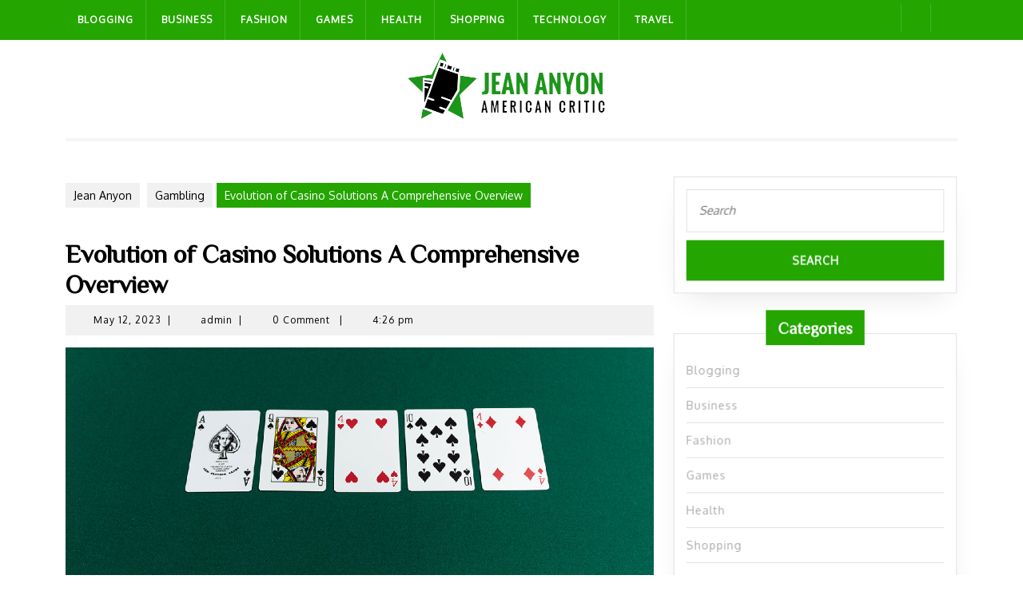

--- FILE ---
content_type: text/html; charset=UTF-8
request_url: https://jeananyon.com/evolution-of-casino-solutions-a-comprehensive-overview/
body_size: 12069
content:
<!DOCTYPE html>

<html lang="en-US">

	<head>
	  	<meta charset="UTF-8">
	  	<meta name="viewport" content="width=device-width">
	  	<title>Evolution of Casino Solutions A Comprehensive Overview &#8211; Jean Anyon</title>
<meta name='robots' content='max-image-preview:large' />
<link rel='dns-prefetch' href='//fonts.googleapis.com' />
<link rel="alternate" type="application/rss+xml" title="Jean Anyon &raquo; Feed" href="https://jeananyon.com/feed/" />
<link rel="alternate" title="oEmbed (JSON)" type="application/json+oembed" href="https://jeananyon.com/wp-json/oembed/1.0/embed?url=https%3A%2F%2Fjeananyon.com%2Fevolution-of-casino-solutions-a-comprehensive-overview%2F" />
<link rel="alternate" title="oEmbed (XML)" type="text/xml+oembed" href="https://jeananyon.com/wp-json/oembed/1.0/embed?url=https%3A%2F%2Fjeananyon.com%2Fevolution-of-casino-solutions-a-comprehensive-overview%2F&#038;format=xml" />
<style id='wp-img-auto-sizes-contain-inline-css' type='text/css'>
img:is([sizes=auto i],[sizes^="auto," i]){contain-intrinsic-size:3000px 1500px}
/*# sourceURL=wp-img-auto-sizes-contain-inline-css */
</style>

<style id='wp-emoji-styles-inline-css' type='text/css'>

	img.wp-smiley, img.emoji {
		display: inline !important;
		border: none !important;
		box-shadow: none !important;
		height: 1em !important;
		width: 1em !important;
		margin: 0 0.07em !important;
		vertical-align: -0.1em !important;
		background: none !important;
		padding: 0 !important;
	}
/*# sourceURL=wp-emoji-styles-inline-css */
</style>
<link rel='stylesheet' id='wp-block-library-css' href='https://jeananyon.com/wp-includes/css/dist/block-library/style.min.css?ver=6.9' type='text/css' media='all' />
<style id='global-styles-inline-css' type='text/css'>
:root{--wp--preset--aspect-ratio--square: 1;--wp--preset--aspect-ratio--4-3: 4/3;--wp--preset--aspect-ratio--3-4: 3/4;--wp--preset--aspect-ratio--3-2: 3/2;--wp--preset--aspect-ratio--2-3: 2/3;--wp--preset--aspect-ratio--16-9: 16/9;--wp--preset--aspect-ratio--9-16: 9/16;--wp--preset--color--black: #000000;--wp--preset--color--cyan-bluish-gray: #abb8c3;--wp--preset--color--white: #ffffff;--wp--preset--color--pale-pink: #f78da7;--wp--preset--color--vivid-red: #cf2e2e;--wp--preset--color--luminous-vivid-orange: #ff6900;--wp--preset--color--luminous-vivid-amber: #fcb900;--wp--preset--color--light-green-cyan: #7bdcb5;--wp--preset--color--vivid-green-cyan: #00d084;--wp--preset--color--pale-cyan-blue: #8ed1fc;--wp--preset--color--vivid-cyan-blue: #0693e3;--wp--preset--color--vivid-purple: #9b51e0;--wp--preset--gradient--vivid-cyan-blue-to-vivid-purple: linear-gradient(135deg,rgb(6,147,227) 0%,rgb(155,81,224) 100%);--wp--preset--gradient--light-green-cyan-to-vivid-green-cyan: linear-gradient(135deg,rgb(122,220,180) 0%,rgb(0,208,130) 100%);--wp--preset--gradient--luminous-vivid-amber-to-luminous-vivid-orange: linear-gradient(135deg,rgb(252,185,0) 0%,rgb(255,105,0) 100%);--wp--preset--gradient--luminous-vivid-orange-to-vivid-red: linear-gradient(135deg,rgb(255,105,0) 0%,rgb(207,46,46) 100%);--wp--preset--gradient--very-light-gray-to-cyan-bluish-gray: linear-gradient(135deg,rgb(238,238,238) 0%,rgb(169,184,195) 100%);--wp--preset--gradient--cool-to-warm-spectrum: linear-gradient(135deg,rgb(74,234,220) 0%,rgb(151,120,209) 20%,rgb(207,42,186) 40%,rgb(238,44,130) 60%,rgb(251,105,98) 80%,rgb(254,248,76) 100%);--wp--preset--gradient--blush-light-purple: linear-gradient(135deg,rgb(255,206,236) 0%,rgb(152,150,240) 100%);--wp--preset--gradient--blush-bordeaux: linear-gradient(135deg,rgb(254,205,165) 0%,rgb(254,45,45) 50%,rgb(107,0,62) 100%);--wp--preset--gradient--luminous-dusk: linear-gradient(135deg,rgb(255,203,112) 0%,rgb(199,81,192) 50%,rgb(65,88,208) 100%);--wp--preset--gradient--pale-ocean: linear-gradient(135deg,rgb(255,245,203) 0%,rgb(182,227,212) 50%,rgb(51,167,181) 100%);--wp--preset--gradient--electric-grass: linear-gradient(135deg,rgb(202,248,128) 0%,rgb(113,206,126) 100%);--wp--preset--gradient--midnight: linear-gradient(135deg,rgb(2,3,129) 0%,rgb(40,116,252) 100%);--wp--preset--font-size--small: 13px;--wp--preset--font-size--medium: 20px;--wp--preset--font-size--large: 36px;--wp--preset--font-size--x-large: 42px;--wp--preset--spacing--20: 0.44rem;--wp--preset--spacing--30: 0.67rem;--wp--preset--spacing--40: 1rem;--wp--preset--spacing--50: 1.5rem;--wp--preset--spacing--60: 2.25rem;--wp--preset--spacing--70: 3.38rem;--wp--preset--spacing--80: 5.06rem;--wp--preset--shadow--natural: 6px 6px 9px rgba(0, 0, 0, 0.2);--wp--preset--shadow--deep: 12px 12px 50px rgba(0, 0, 0, 0.4);--wp--preset--shadow--sharp: 6px 6px 0px rgba(0, 0, 0, 0.2);--wp--preset--shadow--outlined: 6px 6px 0px -3px rgb(255, 255, 255), 6px 6px rgb(0, 0, 0);--wp--preset--shadow--crisp: 6px 6px 0px rgb(0, 0, 0);}:where(.is-layout-flex){gap: 0.5em;}:where(.is-layout-grid){gap: 0.5em;}body .is-layout-flex{display: flex;}.is-layout-flex{flex-wrap: wrap;align-items: center;}.is-layout-flex > :is(*, div){margin: 0;}body .is-layout-grid{display: grid;}.is-layout-grid > :is(*, div){margin: 0;}:where(.wp-block-columns.is-layout-flex){gap: 2em;}:where(.wp-block-columns.is-layout-grid){gap: 2em;}:where(.wp-block-post-template.is-layout-flex){gap: 1.25em;}:where(.wp-block-post-template.is-layout-grid){gap: 1.25em;}.has-black-color{color: var(--wp--preset--color--black) !important;}.has-cyan-bluish-gray-color{color: var(--wp--preset--color--cyan-bluish-gray) !important;}.has-white-color{color: var(--wp--preset--color--white) !important;}.has-pale-pink-color{color: var(--wp--preset--color--pale-pink) !important;}.has-vivid-red-color{color: var(--wp--preset--color--vivid-red) !important;}.has-luminous-vivid-orange-color{color: var(--wp--preset--color--luminous-vivid-orange) !important;}.has-luminous-vivid-amber-color{color: var(--wp--preset--color--luminous-vivid-amber) !important;}.has-light-green-cyan-color{color: var(--wp--preset--color--light-green-cyan) !important;}.has-vivid-green-cyan-color{color: var(--wp--preset--color--vivid-green-cyan) !important;}.has-pale-cyan-blue-color{color: var(--wp--preset--color--pale-cyan-blue) !important;}.has-vivid-cyan-blue-color{color: var(--wp--preset--color--vivid-cyan-blue) !important;}.has-vivid-purple-color{color: var(--wp--preset--color--vivid-purple) !important;}.has-black-background-color{background-color: var(--wp--preset--color--black) !important;}.has-cyan-bluish-gray-background-color{background-color: var(--wp--preset--color--cyan-bluish-gray) !important;}.has-white-background-color{background-color: var(--wp--preset--color--white) !important;}.has-pale-pink-background-color{background-color: var(--wp--preset--color--pale-pink) !important;}.has-vivid-red-background-color{background-color: var(--wp--preset--color--vivid-red) !important;}.has-luminous-vivid-orange-background-color{background-color: var(--wp--preset--color--luminous-vivid-orange) !important;}.has-luminous-vivid-amber-background-color{background-color: var(--wp--preset--color--luminous-vivid-amber) !important;}.has-light-green-cyan-background-color{background-color: var(--wp--preset--color--light-green-cyan) !important;}.has-vivid-green-cyan-background-color{background-color: var(--wp--preset--color--vivid-green-cyan) !important;}.has-pale-cyan-blue-background-color{background-color: var(--wp--preset--color--pale-cyan-blue) !important;}.has-vivid-cyan-blue-background-color{background-color: var(--wp--preset--color--vivid-cyan-blue) !important;}.has-vivid-purple-background-color{background-color: var(--wp--preset--color--vivid-purple) !important;}.has-black-border-color{border-color: var(--wp--preset--color--black) !important;}.has-cyan-bluish-gray-border-color{border-color: var(--wp--preset--color--cyan-bluish-gray) !important;}.has-white-border-color{border-color: var(--wp--preset--color--white) !important;}.has-pale-pink-border-color{border-color: var(--wp--preset--color--pale-pink) !important;}.has-vivid-red-border-color{border-color: var(--wp--preset--color--vivid-red) !important;}.has-luminous-vivid-orange-border-color{border-color: var(--wp--preset--color--luminous-vivid-orange) !important;}.has-luminous-vivid-amber-border-color{border-color: var(--wp--preset--color--luminous-vivid-amber) !important;}.has-light-green-cyan-border-color{border-color: var(--wp--preset--color--light-green-cyan) !important;}.has-vivid-green-cyan-border-color{border-color: var(--wp--preset--color--vivid-green-cyan) !important;}.has-pale-cyan-blue-border-color{border-color: var(--wp--preset--color--pale-cyan-blue) !important;}.has-vivid-cyan-blue-border-color{border-color: var(--wp--preset--color--vivid-cyan-blue) !important;}.has-vivid-purple-border-color{border-color: var(--wp--preset--color--vivid-purple) !important;}.has-vivid-cyan-blue-to-vivid-purple-gradient-background{background: var(--wp--preset--gradient--vivid-cyan-blue-to-vivid-purple) !important;}.has-light-green-cyan-to-vivid-green-cyan-gradient-background{background: var(--wp--preset--gradient--light-green-cyan-to-vivid-green-cyan) !important;}.has-luminous-vivid-amber-to-luminous-vivid-orange-gradient-background{background: var(--wp--preset--gradient--luminous-vivid-amber-to-luminous-vivid-orange) !important;}.has-luminous-vivid-orange-to-vivid-red-gradient-background{background: var(--wp--preset--gradient--luminous-vivid-orange-to-vivid-red) !important;}.has-very-light-gray-to-cyan-bluish-gray-gradient-background{background: var(--wp--preset--gradient--very-light-gray-to-cyan-bluish-gray) !important;}.has-cool-to-warm-spectrum-gradient-background{background: var(--wp--preset--gradient--cool-to-warm-spectrum) !important;}.has-blush-light-purple-gradient-background{background: var(--wp--preset--gradient--blush-light-purple) !important;}.has-blush-bordeaux-gradient-background{background: var(--wp--preset--gradient--blush-bordeaux) !important;}.has-luminous-dusk-gradient-background{background: var(--wp--preset--gradient--luminous-dusk) !important;}.has-pale-ocean-gradient-background{background: var(--wp--preset--gradient--pale-ocean) !important;}.has-electric-grass-gradient-background{background: var(--wp--preset--gradient--electric-grass) !important;}.has-midnight-gradient-background{background: var(--wp--preset--gradient--midnight) !important;}.has-small-font-size{font-size: var(--wp--preset--font-size--small) !important;}.has-medium-font-size{font-size: var(--wp--preset--font-size--medium) !important;}.has-large-font-size{font-size: var(--wp--preset--font-size--large) !important;}.has-x-large-font-size{font-size: var(--wp--preset--font-size--x-large) !important;}
/*# sourceURL=global-styles-inline-css */
</style>

<style id='classic-theme-styles-inline-css' type='text/css'>
/*! This file is auto-generated */
.wp-block-button__link{color:#fff;background-color:#32373c;border-radius:9999px;box-shadow:none;text-decoration:none;padding:calc(.667em + 2px) calc(1.333em + 2px);font-size:1.125em}.wp-block-file__button{background:#32373c;color:#fff;text-decoration:none}
/*# sourceURL=/wp-includes/css/classic-themes.min.css */
</style>
<link rel='stylesheet' id='vw-eco-nature-font-css' href='//fonts.googleapis.com/css?family=ABeeZee%3Aital%400%3B1%7CAbril+Fatface%7CAcme%7CAlfa+Slab+One%7CAllura%7CAnton%7CArchitects+Daughter%7CArchivo%3Aital%2Cwght%400%2C100%3B0%2C200%3B0%2C300%3B0%2C400%3B0%2C500%3B0%2C600%3B0%2C700%3B0%2C800%3B0%2C900%3B1%2C100%3B1%2C200%3B1%2C300%3B1%2C400%3B1%2C500%3B1%2C600%3B1%2C700%3B1%2C800%3B1%2C900%7CArimo%3Aital%2Cwght%400%2C400%3B0%2C500%3B0%2C600%3B0%2C700%3B1%2C400%3B1%2C500%3B1%2C600%3B1%2C700%7CArsenal%3Aital%2Cwght%400%2C400%3B0%2C700%3B1%2C400%3B1%2C700%7CArvo%3Aital%2Cwght%400%2C400%3B0%2C700%3B1%2C400%3B1%2C700%7CAlegreya+Sans%3Aital%2Cwght%400%2C100%3B0%2C300%3B0%2C400%3B0%2C500%3B0%2C700%3B0%2C800%3B0%2C900%3B1%2C100%3B1%2C300%3B1%2C400%3B1%2C500%3B1%2C700%3B1%2C800%3B1%2C900%7CAsap%3Aital%2Cwght%400%2C100%3B0%2C200%3B0%2C300%3B0%2C400%3B0%2C500%3B0%2C600%3B0%2C700%3B0%2C800%3B0%2C900%3B1%2C100%3B1%2C200%3B1%2C300%3B1%2C400%3B1%2C500%3B1%2C600%3B1%2C700%3B1%2C800%3B1%2C900%7CAssistant%3Awght%40200%3B300%3B400%3B500%3B600%3B700%3B800%7CAveria+Serif+Libre%3Aital%2Cwght%400%2C300%3B0%2C400%3B0%2C700%3B1%2C300%3B1%2C400%3B1%2C700%7CBangers%7CBoogaloo%7CBad+Script%7CBarlow+Condensed%3Aital%2Cwght%400%2C100%3B0%2C200%3B0%2C300%3B0%2C400%3B0%2C500%3B0%2C600%3B0%2C700%3B0%2C800%3B0%2C900%3B1%2C100%3B1%2C200%3B1%2C300%3B1%2C400%3B1%2C500%3B1%2C600%3B1%2C700%3B1%2C800%3B1%2C900%7CBitter%3Aital%2Cwght%400%2C100%3B0%2C200%3B0%2C300%3B0%2C400%3B0%2C500%3B0%2C600%3B0%2C700%3B0%2C800%3B0%2C900%3B1%2C100%3B1%2C200%3B1%2C300%3B1%2C400%3B1%2C500%3B1%2C600%3B1%2C700%3B1%2C800%3B1%2C900%7CBree+Serif%7CBenchNine%3Awght%40300%3B400%3B700%7CCabin%3Aital%2Cwght%400%2C400%3B0%2C500%3B0%2C600%3B0%2C700%3B1%2C400%3B1%2C500%3B1%2C600%3B1%2C700%7CCardo%3Aital%2Cwght%400%2C400%3B0%2C700%3B1%2C400%7CCourgette%7CCaveat+Brush%7CCherry+Swash%3Awght%40400%3B700%7CCormorant+Garamond%3Aital%2Cwght%400%2C300%3B0%2C400%3B0%2C500%3B0%2C600%3B0%2C700%3B1%2C300%3B1%2C400%3B1%2C500%3B1%2C600%3B1%2C700%7CCrimson+Text%3Aital%2Cwght%400%2C400%3B0%2C600%3B0%2C700%3B1%2C400%3B1%2C600%3B1%2C700%7CCuprum%3Aital%2Cwght%400%2C400%3B0%2C500%3B0%2C600%3B0%2C700%3B1%2C400%3B1%2C500%3B1%2C600%3B1%2C700%7CCookie%7CComing+Soon%7CCharm%3Awght%40400%3B700%7CChewy%7CDays+One%7CDM+Serif+Display%3Aital%400%3B1%7CDosis%3Awght%40200%3B300%3B400%3B500%3B600%3B700%3B800%7CEB+Garamond%3Aital%2Cwght%400%2C400%3B0%2C500%3B0%2C600%3B0%2C700%3B0%2C800%3B1%2C400%3B1%2C500%3B1%2C600%3B1%2C700%3B1%2C800%7CEconomica%3Aital%2Cwght%400%2C400%3B0%2C700%3B1%2C400%3B1%2C700%7CExo+2%3Aital%2Cwght%400%2C100%3B0%2C200%3B0%2C300%3B0%2C400%3B0%2C500%3B0%2C600%3B0%2C700%3B0%2C800%3B0%2C900%3B1%2C100%3B1%2C200%3B1%2C400%3B1%2C500%3B1%2C600%3B1%2C700%3B1%2C800%3B1%2C900%7CFira+Sans%3Aital%2Cwght%400%2C100%3B0%2C200%3B0%2C300%3B0%2C400%3B0%2C500%3B0%2C600%3B0%2C700%3B0%2C800%3B0%2C900%3B1%2C100%3B1%2C200%3B1%2C300%3B1%2C400%3B1%2C500%3B1%2C600%3B1%2C700%3B1%2C800%3B1%2C900%7CFredoka+One%7CFjalla+One%7CFrank+Ruhl+Libre%3Awght%40300%3B400%3B500%3B700%3B900%7CGabriela%7CGloria+Hallelujah%7CGreat+Vibes%7CHandlee%7CHammersmith+One%7CHeebo%3Awght%40100%3B200%3B300%3B400%3B500%3B600%3B700%3B800%3B900%7CHind%3Awght%40300%3B400%3B500%3B600%3B700%7CInconsolata%3Awght%40200%3B300%3B400%3B500%3B600%3B700%3B800%3B900%7CIndie+Flower%7CIM+Fell+English+SC%7CJulius+Sans+One%7CJomhuria%7CJosefin+Slab%3Aital%2Cwght%400%2C100%3B0%2C200%3B0%2C300%3B0%2C400%3B0%2C500%3B0%2C600%3B0%2C700%3B1%2C100%3B1%2C200%3B1%2C300%3B1%2C400%3B1%2C500%3B1%2C600%3B1%2C700%7CJosefin+Sans%3Aital%2Cwght%400%2C100%3B0%2C200%3B0%2C300%3B0%2C400%3B0%2C500%3B0%2C600%3B0%2C700%3B1%2C100%3B1%2C200%3B1%2C300%3B1%2C400%3B1%2C500%3B1%2C600%3B1%2C700%7CJost%3Aital%2Cwght%400%2C100%3B0%2C200%3B0%2C300%3B0%2C400%3B0%2C500%3B0%2C600%3B0%2C700%3B0%2C800%3B0%2C900%3B1%2C100%3B1%2C200%3B1%2C300%3B1%2C400%3B1%2C500%3B1%2C600%3B1%2C700%3B1%2C800%3B1%2C900%7CKanit%3Aital%2Cwght%400%2C100%3B0%2C200%3B0%2C300%3B0%2C400%3B0%2C500%3B0%2C600%3B0%2C700%3B0%2C800%3B0%2C900%3B1%2C100%3B1%2C200%3B1%2C300%3B1%2C400%3B1%2C500%3B1%2C600%3B1%2C700%3B1%2C800%3B1%2C900%7CKaushan+Script%7CKrub%3Aital%2Cwght%400%2C200%3B0%2C300%3B0%2C400%3B0%2C500%3B0%2C600%3B0%2C700%3B1%2C200%3B1%2C300%3B1%2C400%3B1%2C500%3B1%2C600%3B1%2C700%7CLato%3Aital%2Cwght%400%2C100%3B0%2C300%3B0%2C400%3B0%2C700%3B0%2C900%3B1%2C100%3B1%2C300%3B1%2C400%3B1%2C700%3B1%2C900%7CLora%3Aital%2Cwght%400%2C400%3B0%2C500%3B0%2C600%3B0%2C700%3B1%2C400%3B1%2C500%3B1%2C600%3B1%2C700%7CLibre+Baskerville%3Aital%2Cwght%400%2C400%3B0%2C700%3B1%2C400%7CLiterata%3Aital%2Copsz%2Cwght%400%2C7..72%2C200%3B0%2C7..72%2C300%3B0%2C7..72%2C400%3B0%2C7..72%2C500%3B0%2C7..72%2C600%3B0%2C7..72%2C700%3B0%2C7..72%2C800%3B0%2C7..72%2C900%3B1%2C7..72%2C200%3B1%2C7..72%2C300%3B1%2C7..72%2C400%3B1%2C7..72%2C500%3B1%2C7..72%2C600%3B1%2C7..72%2C700%3B1%2C7..72%2C800%3B1%2C7..72%2C900%7CLobster%7CLobster+Two%3Aital%2Cwght%400%2C400%3B0%2C700%3B1%2C400%3B1%2C700%7CMerriweather%3Aital%2Cwght%400%2C300%3B0%2C400%3B0%2C700%3B0%2C900%3B1%2C300%3B1%2C400%3B1%2C700%3B1%2C900%7CMarck+Script%7CMarcellus%7CMerienda+One%7CMonda%3Awght%40400%3B700%7CMontserrat%3Aital%2Cwght%400%2C100%3B0%2C200%3B0%2C300%3B0%2C400%3B0%2C500%3B0%2C600%3B0%2C700%3B0%2C800%3B0%2C900%3B1%2C100%3B1%2C200%3B1%2C300%3B1%2C400%3B1%2C500%3B1%2C600%3B1%2C700%3B1%2C800%3B1%2C900%7CMulish%3Aital%2Cwght%400%2C200%3B0%2C300%3B0%2C400%3B0%2C500%3B0%2C600%3B0%2C700%3B0%2C800%3B0%2C900%3B0%2C1000%3B1%2C200%3B1%2C300%3B1%2C400%3B1%2C500%3B1%2C600%3B1%2C700%3B1%2C800%3B1%2C900%3B1%2C1000%7CNoto+Serif%3Aital%2Cwght%400%2C400%3B0%2C700%3B1%2C400%3B1%2C700%7CNunito+Sans%3Aital%2Cwght%400%2C200%3B0%2C300%3B0%2C400%3B0%2C600%3B0%2C700%3B0%2C800%3B0%2C900%3B1%2C200%3B1%2C300%3B1%2C400%3B1%2C600%3B1%2C700%3B1%2C800%3B1%2C900%7COpen+Sans%3Aital%2Cwght%400%2C300%3B0%2C400%3B0%2C500%3B0%2C600%3B0%2C700%3B0%2C800%3B1%2C300%3B1%2C400%3B1%2C500%3B1%2C600%3B1%2C700%3B1%2C800%7COverpass%3Aital%2Cwght%400%2C100%3B0%2C200%3B0%2C300%3B0%2C400%3B0%2C500%3B0%2C600%3B0%2C700%3B0%2C800%3B0%2C900%3B1%2C100%3B1%2C200%3B1%2C300%3B1%2C400%3B1%2C500%3B1%2C600%3B1%2C700%3B1%2C800%3B1%2C900%7COverpass+Mono%3Awght%40300%3B400%3B500%3B600%3B700%7COxygen%3Awght%40300%3B400%3B700%7COswald%3Awght%40200%3B300%3B400%3B500%3B600%3B700%7COrbitron%3Awght%40400%3B500%3B600%3B700%3B800%3B900%7CPatua+One%7CPacifico%7CPadauk%3Awght%40400%3B700%7CPlayball%7CPlayfair+Display%3Aital%2Cwght%400%2C400%3B0%2C500%3B0%2C600%3B0%2C700%3B0%2C800%3B0%2C900%3B1%2C400%3B1%2C500%3B1%2C600%3B1%2C700%3B1%2C800%3B1%2C900%7CPrompt%3Aital%2Cwght%400%2C100%3B0%2C200%3B0%2C300%3B0%2C400%3B0%2C500%3B0%2C600%3B0%2C700%3B0%2C800%3B0%2C900%3B1%2C100%3B1%2C200%3B1%2C300%3B1%2C400%3B1%2C500%3B1%2C600%3B1%2C700%3B1%2C800%3B1%2C900%7CPT+Sans%3Aital%2Cwght%400%2C400%3B0%2C700%3B1%2C400%3B1%2C700%7CPT+Serif%3Aital%2Cwght%400%2C400%3B0%2C700%3B1%2C400%3B1%2C700%7CPhilosopher%3Aital%2Cwght%400%2C400%3B0%2C700%3B1%2C400%3B1%2C700%7CPermanent+Marker%7CPoiret+One%7CPoppins%3Aital%2Cwght%400%2C100%3B0%2C200%3B0%2C300%3B0%2C400%3B0%2C500%3B0%2C600%3B0%2C700%3B0%2C800%3B0%2C900%3B1%2C100%3B1%2C200%3B1%2C300%3B1%2C400%3B1%2C500%3B1%2C600%3B1%2C700%3B1%2C800%3B1%2C900%7CPrata%7CQuicksand%3Awght%40300%3B400%3B500%3B600%3B700%7CQuattrocento+Sans%3Aital%2Cwght%400%2C400%3B0%2C700%3B1%2C400%3B1%2C700%7CRaleway%3Aital%2Cwght%400%2C100%3B0%2C200%3B0%2C300%3B0%2C400%3B0%2C500%3B0%2C600%3B0%2C700%3B0%2C800%3B0%2C900%3B1%2C100%3B1%2C200%3B1%2C300%3B1%2C400%3B1%2C500%3B1%2C600%3B1%2C700%3B1%2C800%3B1%2C900%7CRubik%3Aital%2Cwght%400%2C300%3B0%2C400%3B0%2C500%3B0%2C600%3B0%2C700%3B0%2C800%3B0%2C900%3B1%2C300%3B1%2C400%3B1%2C500%3B1%2C600%3B1%2C700%3B1%2C800%3B1%2C900%7CRoboto%3Aital%2Cwght%400%2C100%3B0%2C300%3B0%2C400%3B0%2C500%3B0%2C700%3B0%2C900%3B1%2C100%3B1%2C300%3B1%2C400%3B1%2C500%3B1%2C700%3B1%2C900%7CRoboto+Condensed%3Aital%2Cwght%400%2C300%3B0%2C400%3B0%2C700%3B1%2C300%3B1%2C400%3B1%2C700%7CRokkitt%3Awght%40100%3B200%3B300%3B400%3B500%3B600%3B700%3B800%3B900%7CRopa+Sans%3Aital%400%3B1%7CRusso+One%7CRighteous%7CSaira%3Aital%2Cwght%400%2C100%3B0%2C200%3B0%2C300%3B0%2C400%3B0%2C500%3B0%2C600%3B0%2C700%3B0%2C800%3B0%2C900%3B1%2C100%3B1%2C200%3B1%2C300%3B1%2C400%3B1%2C500%3B1%2C600%3B1%2C700%3B1%2C800%3B1%2C900%7CSatisfy%7CSen%3Awght%40400%3B700%3B800%7CSource+Sans+Pro%3Aital%2Cwght%400%2C200%3B0%2C300%3B0%2C400%3B0%2C600%3B0%2C700%3B0%2C900%3B1%2C200%3B1%2C300%3B1%2C400%3B1%2C600%3B1%2C700%3B1%2C900%7CShadows+Into+Light+Two%7CShadows+Into+Light%7CSacramento%7CSail%7CShrikhand%7CStaatliches%7CStylish%7CTangerine%3Awght%40400%3B700%7CTitillium+Web%3Aital%2Cwght%400%2C200%3B0%2C300%3B0%2C400%3B0%2C600%3B0%2C700%3B0%2C900%3B1%2C200%3B1%2C300%3B1%2C400%3B1%2C600%3B1%2C700%7CTrirong%3Aital%2Cwght%400%2C100%3B0%2C200%3B0%2C300%3B0%2C400%3B0%2C500%3B0%2C600%3B0%2C700%3B0%2C800%3B0%2C900%3B1%2C100%3B1%2C200%3B1%2C300%3B1%2C400%3B1%2C500%3B1%2C600%3B1%2C700%3B1%2C800%3B1%2C900%7CUbuntu%3Aital%2Cwght%400%2C300%3B0%2C400%3B0%2C500%3B0%2C700%3B1%2C300%3B1%2C400%3B1%2C500%3B1%2C700%7CUnica+One%7CVT323%7CVarela+Round%7CVampiro+One%7CVollkorn%3Aital%2Cwght%400%2C400%3B0%2C500%3B0%2C600%3B0%2C700%3B0%2C800%3B0%2C900%3B1%2C400%3B1%2C500%3B1%2C600%3B1%2C700%3B1%2C800%3B1%2C900%7CVolkhov%3Aital%2Cwght%400%2C400%3B0%2C700%3B1%2C400%3B1%2C700%7CWork+Sans%3Aital%2Cwght%400%2C100%3B0%2C200%3B0%2C300%3B0%2C400%3B0%2C500%3B0%2C600%3B0%2C700%3B0%2C800%3B0%2C900%3B1%2C100%3B1%2C200%3B1%2C300%3B1%2C400%3B1%2C500%3B1%2C600%3B1%2C700%3B1%2C800%3B1%2C900%7CYanone+Kaffeesatz%3Awght%40200%3B300%3B400%3B500%3B600%3B700%7CZCOOL+XiaoWei&#038;ver=6.9' type='text/css' media='all' />
<link rel='stylesheet' id='vw-eco-nature-block-style-css' href='https://jeananyon.com/wp-content/themes/vw-eco-nature/assets/css/blocks.css?ver=6.9' type='text/css' media='all' />
<link rel='stylesheet' id='vw-eco-nature-block-patterns-style-frontend-css' href='https://jeananyon.com/wp-content/themes/vw-eco-nature/inc/block-patterns/css/block-frontend.css?ver=6.9' type='text/css' media='all' />
<link rel='stylesheet' id='bootstrap-style-css' href='https://jeananyon.com/wp-content/themes/vw-eco-nature/assets/css/bootstrap.css?ver=6.9' type='text/css' media='all' />
<link rel='stylesheet' id='vw-eco-nature-basic-style-css' href='https://jeananyon.com/wp-content/themes/vw-eco-nature/style.css?ver=6.9' type='text/css' media='all' />
<style id='vw-eco-nature-basic-style-inline-css' type='text/css'>
body{max-width: 100%;}#slider img{opacity:0.5}#slider{background-color: 1;}#slider .carousel-caption, #slider .inner_carousel, #slider .inner_carousel h1{text-align:center; left:20%; right:20%;}.post-main-box{}@media screen and (max-width:575px) {.lower-header{display:block;} }@media screen and (max-width:575px){.header-fixed{position:static;} }@media screen and (max-width:575px) {#slider{display:block;} }@media screen and (max-width:575px) {#sidebar{display:block;} }@media screen and (max-width:575px) {.scrollup i{visibility:visible !important;} }.main-navigation a{font-weight: 800;}.main-navigation a{text-transform:Uppercase;}.main-navigation a{}.more-btn a{font-size: 14;}.more-btn a{text-transform:Uppercase;}.more-btn a{letter-spacing: ;}#footer h3, #footer .wp-block-search .wp-block-search__label{text-align: left;}#footer .widget{text-align: left;}.copyright .widget i{font-size: 16px;}#footer{background-attachment: scroll !important;}#footer{background-position: center center!important;}#footer h3, a.rsswidget.rss-widget-title{letter-spacing: 1px;}#footer h3, a.rsswidget.rss-widget-title{font-size: 25px;}#footer h3{text-transform:Capitalize;}#footer{}.woocommerce ul.products li.product .onsale{left: auto; right: 0;}.home-page-header{background-position: center top!important;}@media screen and (max-width:575px){
			#preloader{display:none !important;} }@media screen and (min-width:768px) {.bradcrumbs{text-align:start;}}
/*# sourceURL=vw-eco-nature-basic-style-inline-css */
</style>
<link rel='stylesheet' id='font-awesome-css-css' href='https://jeananyon.com/wp-content/themes/vw-eco-nature/assets/css/fontawesome-all.css?ver=6.9' type='text/css' media='all' />
<link rel='stylesheet' id='animate-css-css' href='https://jeananyon.com/wp-content/themes/vw-eco-nature/assets/css/animate.css?ver=6.9' type='text/css' media='all' />
<link rel='stylesheet' id='dashicons-css' href='https://jeananyon.com/wp-includes/css/dashicons.min.css?ver=6.9' type='text/css' media='all' />
<script type="text/javascript" src="https://jeananyon.com/wp-includes/js/jquery/jquery.min.js?ver=3.7.1" id="jquery-core-js"></script>
<script type="text/javascript" src="https://jeananyon.com/wp-includes/js/jquery/jquery-migrate.min.js?ver=3.4.1" id="jquery-migrate-js"></script>
<script type="text/javascript" src="https://jeananyon.com/wp-content/themes/vw-eco-nature/assets/js/custom.js?ver=6.9" id="vw-eco-nature-custom-scripts-js"></script>
<script type="text/javascript" src="https://jeananyon.com/wp-content/themes/vw-eco-nature/assets/js/wow.js?ver=6.9" id="jquery-wow-js"></script>
<link rel="https://api.w.org/" href="https://jeananyon.com/wp-json/" /><link rel="alternate" title="JSON" type="application/json" href="https://jeananyon.com/wp-json/wp/v2/posts/164" /><link rel="EditURI" type="application/rsd+xml" title="RSD" href="https://jeananyon.com/xmlrpc.php?rsd" />
<meta name="generator" content="WordPress 6.9" />
<link rel="canonical" href="https://jeananyon.com/evolution-of-casino-solutions-a-comprehensive-overview/" />
<link rel='shortlink' href='https://jeananyon.com/?p=164' />
<link rel="icon" href="https://jeananyon.com/wp-content/uploads/2023/02/cropped-American_Critic-removebg-preview-32x32.png" sizes="32x32" />
<link rel="icon" href="https://jeananyon.com/wp-content/uploads/2023/02/cropped-American_Critic-removebg-preview-192x192.png" sizes="192x192" />
<link rel="apple-touch-icon" href="https://jeananyon.com/wp-content/uploads/2023/02/cropped-American_Critic-removebg-preview-180x180.png" />
<meta name="msapplication-TileImage" content="https://jeananyon.com/wp-content/uploads/2023/02/cropped-American_Critic-removebg-preview-270x270.png" />
	</head>

	<body class="wp-singular post-template-default single single-post postid-164 single-format-standard wp-custom-logo wp-embed-responsive wp-theme-vw-eco-nature">
	
	<header role="banner">
		<a class="screen-reader-text skip-link" href="#maincontent">Skip to content</a>
		<div class="home-page-header">
			
<div id="header" class="menubar">
	<div class="header-menu close-sticky ">
		<div class="container">
			<div class="row">
				<div class="align-self-center col-lg-11 col-md-10 col-6"">
											<div class="toggle-nav mobile-menu">
						    <button role="tab" onclick="vw_eco_nature_menu_open_nav()" class="responsivetoggle"><i class="fas fa-bars"></i><span class="screen-reader-text">Open Button</span></button>
						</div>
										<div id="mySidenav" class="nav sidenav">
				        <nav id="site-navigation" class="main-navigation" role="navigation" aria-label="Top Menu">
				            <div class="main-menu clearfix"><ul id="menu-header-menu" class="clearfix mobile_nav"><li id="menu-item-9" class="menu-item menu-item-type-taxonomy menu-item-object-category menu-item-9"><a href="https://jeananyon.com/category/blogging/">Blogging</a></li>
<li id="menu-item-10" class="menu-item menu-item-type-taxonomy menu-item-object-category menu-item-10"><a href="https://jeananyon.com/category/business/">Business</a></li>
<li id="menu-item-11" class="menu-item menu-item-type-taxonomy menu-item-object-category menu-item-11"><a href="https://jeananyon.com/category/fashion/">Fashion</a></li>
<li id="menu-item-12" class="menu-item menu-item-type-taxonomy menu-item-object-category menu-item-12"><a href="https://jeananyon.com/category/games/">Games</a></li>
<li id="menu-item-13" class="menu-item menu-item-type-taxonomy menu-item-object-category menu-item-13"><a href="https://jeananyon.com/category/health/">Health</a></li>
<li id="menu-item-69" class="menu-item menu-item-type-taxonomy menu-item-object-category menu-item-69"><a href="https://jeananyon.com/category/shopping/">Shopping</a></li>
<li id="menu-item-70" class="menu-item menu-item-type-taxonomy menu-item-object-category menu-item-70"><a href="https://jeananyon.com/category/technology/">Technology</a></li>
<li id="menu-item-71" class="menu-item menu-item-type-taxonomy menu-item-object-category menu-item-71"><a href="https://jeananyon.com/category/travel/">Travel</a></li>
</ul></div>				            <a href="javascript:void(0)" class="closebtn mobile-menu" onclick="vw_eco_nature_menu_close_nav()"><i class="fas fa-times"></i><span class="screen-reader-text">Close Button</span></a>
				        </nav>
			        </div>
				</div>
				<div class="col-lg-1 col-md-2 col-6 align-self-center">
			        				        <div class="search-box">
	                      <span><a href="#"><i class="fas fa-search"></i></a></span>
	                    </div>
			        			    </div>
			</div>
			<div class="serach_outer">
              <div class="closepop"><a href="#topbar"><i class="fa fa-window-close"></i></a></div>
              <div class="serach_inner">
                
<form method="get" class="search-form" action="https://jeananyon.com/">
	<label>
		<span class="screen-reader-text">Search for:</span>
		<input type="search" class="search-field" placeholder="Search" value="" name="s">
	</label>
	<input type="submit" class="search-submit" value="Search">
</form>              </div>
            </div>
		</div>
	</div>
</div>			
<div id="topbar">
  <div class="container">
    <div class="row">
      <div class="col-lg-4 col-md-4 align-self-center">
              </div>
      <div class="col-lg-4 col-md-4 align-self-center">
        <div class="logo">
                      <div class="site-logo"><a href="https://jeananyon.com/" class="custom-logo-link" rel="home"><img width="287" height="99" src="https://jeananyon.com/wp-content/uploads/2023/02/American_Critic-removebg-preview.png" class="custom-logo" alt="Jean Anyon" decoding="async" /></a></div>
                                                                              </div>
      </div>
      <div class="col-lg-4 col-md-4 align-self-center">
              </div>
    </div>
  </div>
</div>			  <div class="container">
    <div class="lower-header">
      <div class="row">
        <div class="col-lg-5 col-md-5">
                  </div>
        <div class="col-lg-3 col-md-3">
                  </div>
        <div class="col-lg-4 col-md-4">
                  </div>
      </div>
    </div>
  </div>
		</div>
	</header>

	
<div class="container">
  <main id="content" role="main" class="middle-align">
          <div class="row">
        <div id="our-services" class="services col-lg-8 col-md-8">
                      <div class="bradcrumbs">
                <a href="https://jeananyon.com">Jean Anyon</a> <a href="https://jeananyon.com/category/gambling/" rel="category tag">Gambling</a><span> Evolution of Casino Solutions A Comprehensive Overview</span>             </div>
                    <article id="post-164" class="inner-service post-164 post type-post status-publish format-standard has-post-thumbnail hentry category-gambling tag-casino-evolution">
    <div class="single-post">
        <h2>Evolution of Casino Solutions A Comprehensive Overview</h2>
                    <div class="post-info">
                                    <i class="fas fa-calendar-alt"></i><span class="entry-date"><a href="https://jeananyon.com/2023/05/12/">May 12, 2023<span class="screen-reader-text">May 12, 2023</span></a></span><span>|</span> 
                                
                                   <i class="fas fa-user"></i><span class="entry-author"><a href="https://jeananyon.com/author/admin/">admin<span class="screen-reader-text">admin</span></a></span><span>|</span> 
                
                                    <i class="fa fa-comments" aria-hidden="true"></i><span class="entry-comments">0 Comment </span><span>|</span> 
                
                                    <i class="fas fa-clock"></i><span class="entry-time">4:26 pm</span>
                                            </div>
                            <div class="feature-box">   
              <img width="1200" height="800" src="https://jeananyon.com/wp-content/uploads/2023/05/b-55.jpg" class="attachment-post-thumbnail size-post-thumbnail wp-post-image" alt="Evolution of Casino Solutions A Comprehensive Overview" decoding="async" fetchpriority="high" srcset="https://jeananyon.com/wp-content/uploads/2023/05/b-55.jpg 1200w, https://jeananyon.com/wp-content/uploads/2023/05/b-55-300x200.jpg 300w, https://jeananyon.com/wp-content/uploads/2023/05/b-55-1024x683.jpg 1024w, https://jeananyon.com/wp-content/uploads/2023/05/b-55-768x512.jpg 768w" sizes="(max-width: 1200px) 100vw, 1200px" />            </div>                 
         
                    <div class="single-post-category mt-3">
                <span class="category">Categories:</span>
                <ul class="post-categories">
	<li><a href="https://jeananyon.com/category/gambling/" rel="category tag">Gambling</a></li></ul>            </div>
                <div class="entry-content">
            <p style="text-align: justify;">For instance, with a unified customer relationship management (CRM) system, casinos can track customer interactions, preferences, and spending patterns across various touchpoints. This data empowers them to personalize services, provide targeted promotions, and ultimately enhance customer satisfaction. Furthermore, casino solutions are revolutionizing the way transactions are handled. Cash handling is a critical process in any casino, and errors or delays can lead to significant financial losses. Automated cash management systems, integrated with sophisticated security measures, ensure accurate and secure cash handling, minimizing the risk of theft or human error. These solutions also facilitate efficient ticketing and payment processing, reducing waiting times for customers and improving their overall experience.</p>
<p style="text-align: justify;">Additionally, workforce management is a complex task in the casino industry, with multiple departments and a large number of employees to manage. Casino solutions offer robust employee management systems that automate various HR processes, including scheduling, attendance tracking, and performance evaluation. These systems not only save time <a href='https://betmonz.com/'><strong>에볼루션</strong></a> and effort but also optimize staffing levels, ensuring that the right employees are in the right place at the right time. Lastly, regulatory compliance is a significant concern for casinos, with strict guidelines and standards to adhere to. Casino solutions include compliance management modules that automate compliance monitoring, reporting, and auditing processes.</p>
<p style="text-align: justify;">These solutions help casinos stay on top of regulatory requirements, minimize the risk of penalties or fines, and maintain a high level of integrity and transparency. In conclusion, the role of casino solutions in efficient management cannot be overstated. These advanced technological solutions streamline operations, optimize processes, and enhance the overall customer experience. By automating data management, improving communication and coordination, facilitating secure transactions, optimizing workforce management, and ensuring regulatory compliance, casino solutions enable casinos to stay competitive in a rapidly evolving industry. As the casino landscape continues to evolve, embracing these innovative solutions will be crucial for achieving operational excellence and maintaining a leading edge in the market.&#8221; In the rapidly evolving world of technology, innovation is often driven by unexpected industries.</p>
               
        </div> 
        
	<nav class="navigation post-navigation" aria-label="Posts">
		<h2 class="screen-reader-text">Post navigation</h2>
		<div class="nav-links"><div class="nav-previous"><a href="https://jeananyon.com/impact-of-artificial-intelligence-on-evolution-of-casino-fraud-detection/" rel="prev"><span class="meta-nav" aria-hidden="true">PREVIOUS</span> <span class="screen-reader-text">Previous post:</span> <span class="post-title">Impact of Artificial Intelligence on Evolution of Casino Fraud Detection</span></a></div><div class="nav-next"><a href="https://jeananyon.com/slot-gacor-maxwin-unleashed-insider-tips-for-massive-jackpots/" rel="next"><span class="meta-nav" aria-hidden="true">NEXT</span> <span class="screen-reader-text">Next post:</span> <span class="post-title">Slot Gacor Maxwin Unleashed: Insider Tips for Massive Jackpots</span></a></div></div>
	</nav>    </div>
    <div class="related-post wow zoomInUp delay-1000" data-wow-duration="2s">
    <h3>Related Post</h3>
    <div class="row">
                    <div class="col-lg-4 col-md-6">
                <article id="post-378" class="inner-service post-378 post type-post status-publish format-standard has-post-thumbnail hentry category-gambling tag-live-casino">
                    <div class="post-main-box">
                                                    <div class="box-image">
                                <img width="1920" height="1080" src="https://jeananyon.com/wp-content/uploads/2024/04/ia_100000011971.jpg" class="attachment-post-thumbnail size-post-thumbnail wp-post-image" alt="Rajacasino88 Your Gateway to Premium Live Gambling" decoding="async" srcset="https://jeananyon.com/wp-content/uploads/2024/04/ia_100000011971.jpg 1920w, https://jeananyon.com/wp-content/uploads/2024/04/ia_100000011971-300x169.jpg 300w, https://jeananyon.com/wp-content/uploads/2024/04/ia_100000011971-1024x576.jpg 1024w, https://jeananyon.com/wp-content/uploads/2024/04/ia_100000011971-768x432.jpg 768w, https://jeananyon.com/wp-content/uploads/2024/04/ia_100000011971-1536x864.jpg 1536w" sizes="(max-width: 1920px) 100vw, 1920px" />                            </div>
                                                <h2 class="section-title"><a href="https://jeananyon.com/rajacasino88-your-gateway-to-premium-live-gambling/">Rajacasino88 Your Gateway to Premium Live Gambling<span class="screen-reader-text">Rajacasino88 Your Gateway to Premium Live Gambling</span></a></h2>
                                                        <div class="post-info p-2 my-3">
                                                                      <i class="fas fa-calendar-alt me-2"></i><span class="entry-date"><a href="https://jeananyon.com/2023/05/12/">April 30, 2024<span class="screen-reader-text">April 30, 2024</span></a></span><span>|</span>
                                  
                                                                      <i class="fas fa-user me-2"></i><span class="entry-author"><a href="https://jeananyon.com/author/admin/">admin<span class="screen-reader-text">admin</span></a></span><span>|</span>
                                  
                                                                      <i class="fa fa-comments me-2" aria-hidden="true"></i><span class="entry-comments">0 Comment</span><span>|</span>
                                  
                                                                      <i class="fas fa-clock me-2"></i><span class="entry-time">10:56 am</span>
                                                                                                    </div>
                                                    <div class="new-text">
                            <div class="entry-content">
                                                                                                              <p>Gambling has always been a popular form of entertainment, and with the advancement of technology, it has become more accessible than ever. Online casinos have revolutionized the gambling industry by</p>
                                                                                                      </div>
                        </div>
                                                    <div class="more-btn">
                              <a href="https://jeananyon.com/rajacasino88-your-gateway-to-premium-live-gambling/"><i class="fas fa-plus"></i>Read More<i class="fas fa-angle-right"></i><span class="screen-reader-text">Read More</span></a>
                            </div>
                                            </div>
                    <div class="clearfix"></div>
                </article>
            </div>
                    <div class="col-lg-4 col-md-6">
                <article id="post-1139" class="inner-service post-1139 post type-post status-publish format-standard has-post-thumbnail hentry category-gambling tag-slot">
                    <div class="post-main-box">
                                                    <div class="box-image">
                                <img width="600" height="407" src="https://jeananyon.com/wp-content/uploads/2025/06/1-39-2.jpg" class="attachment-post-thumbnail size-post-thumbnail wp-post-image" alt="Start Playing Now with Kiss918 Download" decoding="async" srcset="https://jeananyon.com/wp-content/uploads/2025/06/1-39-2.jpg 600w, https://jeananyon.com/wp-content/uploads/2025/06/1-39-2-300x204.jpg 300w" sizes="(max-width: 600px) 100vw, 600px" />                            </div>
                                                <h2 class="section-title"><a href="https://jeananyon.com/start-playing-now-with-kiss918-download/">Start Playing Now with Kiss918 Download<span class="screen-reader-text">Start Playing Now with Kiss918 Download</span></a></h2>
                                                        <div class="post-info p-2 my-3">
                                                                      <i class="fas fa-calendar-alt me-2"></i><span class="entry-date"><a href="https://jeananyon.com/2023/05/12/">June 2, 2025<span class="screen-reader-text">June 2, 2025</span></a></span><span>|</span>
                                  
                                                                      <i class="fas fa-user me-2"></i><span class="entry-author"><a href="https://jeananyon.com/author/admin/">admin<span class="screen-reader-text">admin</span></a></span><span>|</span>
                                  
                                                                      <i class="fa fa-comments me-2" aria-hidden="true"></i><span class="entry-comments">0 Comment</span><span>|</span>
                                  
                                                                      <i class="fas fa-clock me-2"></i><span class="entry-time">9:11 am</span>
                                                                                                    </div>
                                                    <div class="new-text">
                            <div class="entry-content">
                                                                                                              <p>Kiss918 is a popular online casino game that has taken the gaming world by storm. It&#8217;s a game that offers an exciting and immersive experience, with high-quality graphics and sound</p>
                                                                                                      </div>
                        </div>
                                                    <div class="more-btn">
                              <a href="https://jeananyon.com/start-playing-now-with-kiss918-download/"><i class="fas fa-plus"></i>Read More<i class="fas fa-angle-right"></i><span class="screen-reader-text">Read More</span></a>
                            </div>
                                            </div>
                    <div class="clearfix"></div>
                </article>
            </div>
                    <div class="col-lg-4 col-md-6">
                <article id="post-1132" class="inner-service post-1132 post type-post status-publish format-standard has-post-thumbnail hentry category-gambling tag-slot">
                    <div class="post-main-box">
                                                    <div class="box-image">
                                <img width="600" height="400" src="https://jeananyon.com/wp-content/uploads/2025/06/1-39-1.jpg" class="attachment-post-thumbnail size-post-thumbnail wp-post-image" alt="Spin the Reels on Cuan368 Gacor Slot Game" decoding="async" loading="lazy" srcset="https://jeananyon.com/wp-content/uploads/2025/06/1-39-1.jpg 600w, https://jeananyon.com/wp-content/uploads/2025/06/1-39-1-300x200.jpg 300w" sizes="auto, (max-width: 600px) 100vw, 600px" />                            </div>
                                                <h2 class="section-title"><a href="https://jeananyon.com/spin-the-reels-on-cuan368-gacor-slot-game/">Spin the Reels on Cuan368 Gacor Slot Game<span class="screen-reader-text">Spin the Reels on Cuan368 Gacor Slot Game</span></a></h2>
                                                        <div class="post-info p-2 my-3">
                                                                      <i class="fas fa-calendar-alt me-2"></i><span class="entry-date"><a href="https://jeananyon.com/2023/05/12/">June 11, 2025<span class="screen-reader-text">June 11, 2025</span></a></span><span>|</span>
                                  
                                                                      <i class="fas fa-user me-2"></i><span class="entry-author"><a href="https://jeananyon.com/author/admin/">admin<span class="screen-reader-text">admin</span></a></span><span>|</span>
                                  
                                                                      <i class="fa fa-comments me-2" aria-hidden="true"></i><span class="entry-comments">0 Comment</span><span>|</span>
                                  
                                                                      <i class="fas fa-clock me-2"></i><span class="entry-time">11:31 am</span>
                                                                                                    </div>
                                                    <div class="new-text">
                            <div class="entry-content">
                                                                                                              <p>Cuan368 Gacor Slot Game is an exciting online slot game that has gained a lot of popularity among casino enthusiasts. This game offers an exhilarating gaming experience, thanks to its</p>
                                                                                                      </div>
                        </div>
                                                    <div class="more-btn">
                              <a href="https://jeananyon.com/spin-the-reels-on-cuan368-gacor-slot-game/"><i class="fas fa-plus"></i>Read More<i class="fas fa-angle-right"></i><span class="screen-reader-text">Read More</span></a>
                            </div>
                                            </div>
                    <div class="clearfix"></div>
                </article>
            </div>
            </div>
</div>
</article>          <div class="navigation">
                          <div class="clearfix"></div>
          </div>
        </div>
        <div class="col-lg-4 col-md-4" id="sidebar">
<div id="sidebar" class="wow zoomInUp delay-1000" data-wow-duration="2s">    
    <aside id="search-2" class="widget widget_search">
<form method="get" class="search-form" action="https://jeananyon.com/">
	<label>
		<span class="screen-reader-text">Search for:</span>
		<input type="search" class="search-field" placeholder="Search" value="" name="s">
	</label>
	<input type="submit" class="search-submit" value="Search">
</form></aside><aside id="nav_menu-2" class="widget widget_nav_menu"><h3 class="widget-title">Categories</h3><div class="menu-header-menu-container"><ul id="menu-header-menu-1" class="menu"><li class="menu-item menu-item-type-taxonomy menu-item-object-category menu-item-9"><a href="https://jeananyon.com/category/blogging/">Blogging</a></li>
<li class="menu-item menu-item-type-taxonomy menu-item-object-category menu-item-10"><a href="https://jeananyon.com/category/business/">Business</a></li>
<li class="menu-item menu-item-type-taxonomy menu-item-object-category menu-item-11"><a href="https://jeananyon.com/category/fashion/">Fashion</a></li>
<li class="menu-item menu-item-type-taxonomy menu-item-object-category menu-item-12"><a href="https://jeananyon.com/category/games/">Games</a></li>
<li class="menu-item menu-item-type-taxonomy menu-item-object-category menu-item-13"><a href="https://jeananyon.com/category/health/">Health</a></li>
<li class="menu-item menu-item-type-taxonomy menu-item-object-category menu-item-69"><a href="https://jeananyon.com/category/shopping/">Shopping</a></li>
<li class="menu-item menu-item-type-taxonomy menu-item-object-category menu-item-70"><a href="https://jeananyon.com/category/technology/">Technology</a></li>
<li class="menu-item menu-item-type-taxonomy menu-item-object-category menu-item-71"><a href="https://jeananyon.com/category/travel/">Travel</a></li>
</ul></div></aside>
		<aside id="recent-posts-2" class="widget widget_recent_entries">
		<h3 class="widget-title">Recent Posts</h3>
		<ul>
											<li>
					<a href="https://jeananyon.com/unveiling-ellalangley-merch-your-ultimate-guide-to-exclusive-collections/">Unveiling Ellalangley Merch: Your Ultimate Guide to Exclusive Collections</a>
									</li>
											<li>
					<a href="https://jeananyon.com/dune-merchandise-trend-alert-stay-ahead-with-the-latest-releases-and-deals/">Dune Merchandise Trend Alert: Stay Ahead with the Latest Releases and Deals</a>
									</li>
											<li>
					<a href="https://jeananyon.com/exploring-mustafaali-merch-a-fans-dream-collection/">Exploring Mustafaali Merch: A Fan&#8217;s Dream Collection</a>
									</li>
											<li>
					<a href="https://jeananyon.com/unveiling-the-ultimate-guide-to-scream-merch-your-official-source-for-horror-fan-essentials/">Unveiling the Ultimate Guide to Scream Merch: Your Official Source for Horror Fan Essentials</a>
									</li>
											<li>
					<a href="https://jeananyon.com/how-to-make-every-moment-count-during-your-stay-at-westgate-resorts/">How to Make Every Moment Count During Your Stay at Westgate Resorts</a>
									</li>
					</ul>

		</aside>	
</div></div>
      </div>
        <div class="clearfix"></div>
  </main>
</div>
  
    <footer role="contentinfo">
                    <div  id="footer" class="copyright-wrapper">
                <div class="container">
                                        <div class="row wow bounceInUp center delay-1000" data-wow-duration="2s">
                        <div class="footer_hide col-lg-3 col-md-3 col-xs-12 footer-block">
                                                    <aside id="search" class="widget py-3" role="complementary" aria-label="firstsidebar">
                                <h3 class="widget-title">Search</h3>
                                
<form method="get" class="search-form" action="https://jeananyon.com/">
	<label>
		<span class="screen-reader-text">Search for:</span>
		<input type="search" class="search-field" placeholder="Search" value="" name="s">
	</label>
	<input type="submit" class="search-submit" value="Search">
</form>                            </aside>
                                            </div>

                    <div class="footer_hide col-lg-3 col-md-3 col-xs-12 footer-block pe-2">
                                                    <aside id="archives" class="widget py-3" role="complementary" >
                                <h3 class="widget-title">Archives</h3>
                                <ul>
                                    	<li><a href='https://jeananyon.com/2025/12/'>December 2025</a></li>
	<li><a href='https://jeananyon.com/2025/11/'>November 2025</a></li>
	<li><a href='https://jeananyon.com/2025/10/'>October 2025</a></li>
	<li><a href='https://jeananyon.com/2025/09/'>September 2025</a></li>
	<li><a href='https://jeananyon.com/2025/08/'>August 2025</a></li>
	<li><a href='https://jeananyon.com/2025/07/'>July 2025</a></li>
	<li><a href='https://jeananyon.com/2025/06/'>June 2025</a></li>
	<li><a href='https://jeananyon.com/2025/05/'>May 2025</a></li>
	<li><a href='https://jeananyon.com/2025/04/'>April 2025</a></li>
	<li><a href='https://jeananyon.com/2025/03/'>March 2025</a></li>
	<li><a href='https://jeananyon.com/2025/02/'>February 2025</a></li>
	<li><a href='https://jeananyon.com/2025/01/'>January 2025</a></li>
	<li><a href='https://jeananyon.com/2024/12/'>December 2024</a></li>
	<li><a href='https://jeananyon.com/2024/11/'>November 2024</a></li>
	<li><a href='https://jeananyon.com/2024/10/'>October 2024</a></li>
	<li><a href='https://jeananyon.com/2024/09/'>September 2024</a></li>
	<li><a href='https://jeananyon.com/2024/08/'>August 2024</a></li>
	<li><a href='https://jeananyon.com/2024/07/'>July 2024</a></li>
	<li><a href='https://jeananyon.com/2024/06/'>June 2024</a></li>
	<li><a href='https://jeananyon.com/2024/05/'>May 2024</a></li>
	<li><a href='https://jeananyon.com/2024/04/'>April 2024</a></li>
	<li><a href='https://jeananyon.com/2024/03/'>March 2024</a></li>
	<li><a href='https://jeananyon.com/2024/02/'>February 2024</a></li>
	<li><a href='https://jeananyon.com/2024/01/'>January 2024</a></li>
	<li><a href='https://jeananyon.com/2023/12/'>December 2023</a></li>
	<li><a href='https://jeananyon.com/2023/11/'>November 2023</a></li>
	<li><a href='https://jeananyon.com/2023/09/'>September 2023</a></li>
	<li><a href='https://jeananyon.com/2023/08/'>August 2023</a></li>
	<li><a href='https://jeananyon.com/2023/07/'>July 2023</a></li>
	<li><a href='https://jeananyon.com/2023/06/'>June 2023</a></li>
	<li><a href='https://jeananyon.com/2023/05/'>May 2023</a></li>
	<li><a href='https://jeananyon.com/2023/04/'>April 2023</a></li>
	<li><a href='https://jeananyon.com/2023/03/'>March 2023</a></li>
	<li><a href='https://jeananyon.com/2023/02/'>February 2023</a></li>
	<li><a href='https://jeananyon.com/2023/01/'>January 2023</a></li>
	<li><a href='https://jeananyon.com/2022/12/'>December 2022</a></li>
                                </ul>
                            </aside>
                                            </div>

                    <div class="footer_hide col-lg-3 col-md-3 col-xs-12 footer-block">
                                                    <aside id="meta" class="widget py-3" role="complementary" >
                                <h3 class="widget-title">Meta</h3>
                                <ul>
                                                                        <li><a href="https://jeananyon.com/wp-login.php">Log in</a></li>
                                                                    </ul>
                            </aside>
                                            </div>

                    <div class="footer_hide col-lg-3 col-md-3 col-xs-12 footer-block">
                                                    <aside id="categories" class="widget py-3" role="complementary">
                                <h3 class="widget-title">Categories</h3>
                                <ul>
                                    	<li class="cat-item cat-item-2"><a href="https://jeananyon.com/category/betting/">Betting</a>
</li>
	<li class="cat-item cat-item-4"><a href="https://jeananyon.com/category/business/">Business</a>
</li>
	<li class="cat-item cat-item-5"><a href="https://jeananyon.com/category/casino/">casino</a>
</li>
	<li class="cat-item cat-item-222"><a href="https://jeananyon.com/category/dating/">Dating</a>
</li>
	<li class="cat-item cat-item-6"><a href="https://jeananyon.com/category/education/">Education</a>
</li>
	<li class="cat-item cat-item-248"><a href="https://jeananyon.com/category/entertainment/">Entertainment</a>
</li>
	<li class="cat-item cat-item-73"><a href="https://jeananyon.com/category/gambing/">Gambing</a>
</li>
	<li class="cat-item cat-item-46"><a href="https://jeananyon.com/category/gambling/">Gambling</a>
</li>
	<li class="cat-item cat-item-8"><a href="https://jeananyon.com/category/games/">Games</a>
</li>
	<li class="cat-item cat-item-253"><a href="https://jeananyon.com/category/gaming/">Gaming</a>
</li>
	<li class="cat-item cat-item-9"><a href="https://jeananyon.com/category/health/">Health</a>
</li>
	<li class="cat-item cat-item-48"><a href="https://jeananyon.com/category/home/">Home</a>
</li>
	<li class="cat-item cat-item-65"><a href="https://jeananyon.com/category/law/">Law</a>
</li>
	<li class="cat-item cat-item-276"><a href="https://jeananyon.com/category/media-tool/">Media Tool</a>
</li>
	<li class="cat-item cat-item-129"><a href="https://jeananyon.com/category/poker/">Poker</a>
</li>
	<li class="cat-item cat-item-10"><a href="https://jeananyon.com/category/product/">Product</a>
</li>
	<li class="cat-item cat-item-251"><a href="https://jeananyon.com/category/products/">Products</a>
</li>
	<li class="cat-item cat-item-157"><a href="https://jeananyon.com/category/relaxation/">Relaxation</a>
</li>
	<li class="cat-item cat-item-11"><a href="https://jeananyon.com/category/service/">Service</a>
</li>
	<li class="cat-item cat-item-80"><a href="https://jeananyon.com/category/services/">Services</a>
</li>
	<li class="cat-item cat-item-12"><a href="https://jeananyon.com/category/shopping/">Shopping</a>
</li>
	<li class="cat-item cat-item-13"><a href="https://jeananyon.com/category/slot/">Slot</a>
</li>
	<li class="cat-item cat-item-123"><a href="https://jeananyon.com/category/sports/">sports</a>
</li>
	<li class="cat-item cat-item-14"><a href="https://jeananyon.com/category/technology/">Technology</a>
</li>
	<li class="cat-item cat-item-15"><a href="https://jeananyon.com/category/travel/">Travel</a>
</li>
	<li class="cat-item cat-item-1"><a href="https://jeananyon.com/category/uncategorized/">Uncategorized</a>
</li>
                                </ul>
                            </aside>
                                            </div>
                    </div>
                </div>
            </div>
         
        <div class="footer close-sticky ">
                            <div id="footer-2">
                  	<div class="copyright container">
                        <p><a href=https://www.vwthemes.com/products/free-eco-nature-wordpress-theme target='_blank'>Eco Nature WordPress Theme</a> By VWThemes</p>
                         
                                                                                    <a href="#" class="scrollup"><i class="fas fa-angle-up"></i><span class="screen-reader-text">Scroll Up</span></a>
                                                                      	</div>
                  	<div class="clear"></div>
                </div>
                    </div>    
    </footer>
    
        <script type="speculationrules">
{"prefetch":[{"source":"document","where":{"and":[{"href_matches":"/*"},{"not":{"href_matches":["/wp-*.php","/wp-admin/*","/wp-content/uploads/*","/wp-content/*","/wp-content/plugins/*","/wp-content/themes/vw-eco-nature/*","/*\\?(.+)"]}},{"not":{"selector_matches":"a[rel~=\"nofollow\"]"}},{"not":{"selector_matches":".no-prefetch, .no-prefetch a"}}]},"eagerness":"conservative"}]}
</script>
<script type="text/javascript" src="https://jeananyon.com/wp-content/themes/vw-eco-nature/assets/js/bootstrap.js?ver=6.9" id="bootstrap-js-js"></script>
<script type="text/javascript" src="https://jeananyon.com/wp-content/themes/vw-eco-nature/assets/js/jquery.superfish.js?ver=6.9" id="jquery-superfish-js"></script>
<script id="wp-emoji-settings" type="application/json">
{"baseUrl":"https://s.w.org/images/core/emoji/17.0.2/72x72/","ext":".png","svgUrl":"https://s.w.org/images/core/emoji/17.0.2/svg/","svgExt":".svg","source":{"concatemoji":"https://jeananyon.com/wp-includes/js/wp-emoji-release.min.js?ver=6.9"}}
</script>
<script type="module">
/* <![CDATA[ */
/*! This file is auto-generated */
const a=JSON.parse(document.getElementById("wp-emoji-settings").textContent),o=(window._wpemojiSettings=a,"wpEmojiSettingsSupports"),s=["flag","emoji"];function i(e){try{var t={supportTests:e,timestamp:(new Date).valueOf()};sessionStorage.setItem(o,JSON.stringify(t))}catch(e){}}function c(e,t,n){e.clearRect(0,0,e.canvas.width,e.canvas.height),e.fillText(t,0,0);t=new Uint32Array(e.getImageData(0,0,e.canvas.width,e.canvas.height).data);e.clearRect(0,0,e.canvas.width,e.canvas.height),e.fillText(n,0,0);const a=new Uint32Array(e.getImageData(0,0,e.canvas.width,e.canvas.height).data);return t.every((e,t)=>e===a[t])}function p(e,t){e.clearRect(0,0,e.canvas.width,e.canvas.height),e.fillText(t,0,0);var n=e.getImageData(16,16,1,1);for(let e=0;e<n.data.length;e++)if(0!==n.data[e])return!1;return!0}function u(e,t,n,a){switch(t){case"flag":return n(e,"\ud83c\udff3\ufe0f\u200d\u26a7\ufe0f","\ud83c\udff3\ufe0f\u200b\u26a7\ufe0f")?!1:!n(e,"\ud83c\udde8\ud83c\uddf6","\ud83c\udde8\u200b\ud83c\uddf6")&&!n(e,"\ud83c\udff4\udb40\udc67\udb40\udc62\udb40\udc65\udb40\udc6e\udb40\udc67\udb40\udc7f","\ud83c\udff4\u200b\udb40\udc67\u200b\udb40\udc62\u200b\udb40\udc65\u200b\udb40\udc6e\u200b\udb40\udc67\u200b\udb40\udc7f");case"emoji":return!a(e,"\ud83e\u1fac8")}return!1}function f(e,t,n,a){let r;const o=(r="undefined"!=typeof WorkerGlobalScope&&self instanceof WorkerGlobalScope?new OffscreenCanvas(300,150):document.createElement("canvas")).getContext("2d",{willReadFrequently:!0}),s=(o.textBaseline="top",o.font="600 32px Arial",{});return e.forEach(e=>{s[e]=t(o,e,n,a)}),s}function r(e){var t=document.createElement("script");t.src=e,t.defer=!0,document.head.appendChild(t)}a.supports={everything:!0,everythingExceptFlag:!0},new Promise(t=>{let n=function(){try{var e=JSON.parse(sessionStorage.getItem(o));if("object"==typeof e&&"number"==typeof e.timestamp&&(new Date).valueOf()<e.timestamp+604800&&"object"==typeof e.supportTests)return e.supportTests}catch(e){}return null}();if(!n){if("undefined"!=typeof Worker&&"undefined"!=typeof OffscreenCanvas&&"undefined"!=typeof URL&&URL.createObjectURL&&"undefined"!=typeof Blob)try{var e="postMessage("+f.toString()+"("+[JSON.stringify(s),u.toString(),c.toString(),p.toString()].join(",")+"));",a=new Blob([e],{type:"text/javascript"});const r=new Worker(URL.createObjectURL(a),{name:"wpTestEmojiSupports"});return void(r.onmessage=e=>{i(n=e.data),r.terminate(),t(n)})}catch(e){}i(n=f(s,u,c,p))}t(n)}).then(e=>{for(const n in e)a.supports[n]=e[n],a.supports.everything=a.supports.everything&&a.supports[n],"flag"!==n&&(a.supports.everythingExceptFlag=a.supports.everythingExceptFlag&&a.supports[n]);var t;a.supports.everythingExceptFlag=a.supports.everythingExceptFlag&&!a.supports.flag,a.supports.everything||((t=a.source||{}).concatemoji?r(t.concatemoji):t.wpemoji&&t.twemoji&&(r(t.twemoji),r(t.wpemoji)))});
//# sourceURL=https://jeananyon.com/wp-includes/js/wp-emoji-loader.min.js
/* ]]> */
</script>

    </body>
</html>

<!-- Page cached by LiteSpeed Cache 7.6.2 on 2025-12-11 17:08:11 -->

--- FILE ---
content_type: text/css
request_url: https://jeananyon.com/wp-content/themes/vw-eco-nature/inc/block-patterns/css/block-frontend.css?ver=6.9
body_size: 340
content:
.banner-section, .article-outer-box{
  width: auto;
  height: auto;
}
.wp-block-buttons.aligncenter, figure.aligncenter.size-large{
  border: none !important;
}
/*Banner section*/
.banner-section a.wp-block-button__link:before {
  content: "\f067";
  font-family: 'Font Awesome 7 Free';
  font-weight: 900;
  margin-right: 5px;
  padding: 12px 13px;
  background: #23a200;
  border-radius: 50%;
  -webkit-box-shadow: 0px 0px 57px 0px rgba(0, 0, 0, 0.19);
  box-shadow: inset 2px 2px 10px #1e8900;
  transition: 1s;
}
.banner-section a.wp-block-button__link:after {
  content: "\f054";
  font-family: 'Font Awesome 7 Free';
  font-weight: 900;
  margin-left: 10px;
}
.banner-section .wp-block-button__link {
  padding: 15px 10px;
  text-decoration: none;
}
.banner-section a.wp-block-button__link:hover {
  background: #1e8900 !important;
  color: #fff !important;
}
/*Article section*/
.article-container {
  max-width: 1140px !important; 
  margin: 0 auto !important;
}
.article-container h2, .article-container h3 {
  font-size: 30px !important;
  font-weight: 500;
  margin-bottom: 20px;
}
.banner-section p{
  color: #fff !important;
}
.article-outer-box .wp-block-image img{
  width: 100% !important;
  height: auto !important;
}
.article-outer-box figure.aligncenter.size-large.is-resized{
  width: 75px;
  height: 75px ;
}
@media screen and (max-width:767px) {
  .article-outer-box, .article-outer-box p{
    text-align: center !important;
  }
  .article-container .wp-block-columns{
    gap: 0em;
    margin-bottom: 30px;
  }
}
@media screen and (max-width:1000px) {
  .banner-section .wp-block-columns.alignfull {
    margin: 0;
  }
  .wp-block-column.is-vertically-aligned-center{
    flex-basis: 100%!important;
  }
}
@media screen and (max-width: 992px) and (min-width: 767px) {
  .article-container .wp-block-columns, .article-container{
    flex-wrap: nowrap !important;
    gap: 1.5em;
  }
  .article-outer-box .article-container .wp-block-columns{
    margin-bottom: 20px;
  }
  .wp-block-columns :not(.is-not-stacked-on-mobile)>.wp-block-column{
    flex-basis: 22.22% !important;
  }
  .wp-block-columns :not(.is-not-stacked-on-mobile)>.ms-0{
    flex-basis: 77.77% !important;
  }
}

--- FILE ---
content_type: text/javascript
request_url: https://jeananyon.com/wp-content/themes/vw-eco-nature/assets/js/custom.js?ver=6.9
body_size: 1089
content:
function vw_eco_nature_menu_open_nav() {
	window.vw_eco_nature_responsiveMenu=true;
	jQuery(".sidenav").addClass('show');
}
function vw_eco_nature_menu_close_nav() {
	window.vw_eco_nature_responsiveMenu=false;
 	jQuery(".sidenav").removeClass('show');
}

jQuery(function($){
 	"use strict";
   	jQuery('.main-menu > ul').superfish({
		delay:       500,
		animation:   {opacity:'show',height:'show'},  
		speed:       'fast'
   	});
});

jQuery(document).ready(function () {
	window.vw_eco_nature_currentfocus=null;
  	vw_eco_nature_checkfocusdElement();
	var vw_eco_nature_body = document.querySelector('body');
	vw_eco_nature_body.addEventListener('keyup', vw_eco_nature_check_tab_press);
	var vw_eco_nature_gotoHome = false;
	var vw_eco_nature_gotoClose = false;
	window.vw_eco_nature_responsiveMenu=false;
 	function vw_eco_nature_checkfocusdElement(){
	 	if(window.vw_eco_nature_currentfocus=document.activeElement.className){
		 	window.vw_eco_nature_currentfocus=document.activeElement.className;
	 	}
 	}
 	function vw_eco_nature_check_tab_press(e) {
		"use strict";
		// pick passed event or global event object if passed one is empty
		e = e || event;
		var activeElement;

		if(window.innerWidth < 999){
		if (e.keyCode == 9) {
			if(window.vw_eco_nature_responsiveMenu){
			if (!e.shiftKey) {
				if(vw_eco_nature_gotoHome) {
					jQuery( ".main-menu ul:first li:first a:first-child" ).focus();
				}
			}
			if (jQuery("a.closebtn.mobile-menu").is(":focus")) {
				vw_eco_nature_gotoHome = true;
			} else {
				vw_eco_nature_gotoHome = false;
			}

		}else{

			if(window.vw_eco_nature_currentfocus=="responsivetoggle"){
				jQuery( "" ).focus();
			}}}
		}
		if (e.shiftKey && e.keyCode == 9) {
		if(window.innerWidth < 999){
			if(window.vw_eco_nature_currentfocus=="header-search"){
				jQuery(".responsivetoggle").focus();
			}else{
				if(window.vw_eco_nature_responsiveMenu){
				if(vw_eco_nature_gotoClose){
					jQuery("a.closebtn.mobile-menu").focus();
				}
				if (jQuery( ".main-menu ul:first li:first a:first-child" ).is(":focus")) {
					vw_eco_nature_gotoClose = true;
				} else {
					vw_eco_nature_gotoClose = false;
				}
			
			}else{

			if(window.vw_eco_nature_responsiveMenu){
			}}}}
		}
	 	vw_eco_nature_checkfocusdElement();
	}
});

/*sticky copyright*/
window.addEventListener('scroll', function() {
  var sticky = document.querySelector('.copyright-sticky');
  if (!sticky) return;

  var scrollTop = window.scrollY || document.documentElement.scrollTop;
  var windowHeight = window.innerHeight;
  var documentHeight = document.documentElement.scrollHeight;

  var isBottom = scrollTop + windowHeight >= documentHeight-100;

  if (scrollTop >= 100 && !isBottom) {
    sticky.classList.add('copyright-fixed');
  } else {
    sticky.classList.remove('copyright-fixed');
  }
});

(function( $ ) {
	jQuery('document').ready(function($){
	    setTimeout(function () {
    		jQuery("#preloader").fadeOut("slow");
	    },1000);
	});

	$(window).scroll(function(){
		var sticky = $('.header-sticky'),
			scroll = $(window).scrollTop();

		if (scroll >= 100) sticky.addClass('header-fixed');
		else sticky.removeClass('header-fixed');
	});
	
	$(document).ready(function () {
		$(window).scroll(function () {
		    if ($(this).scrollTop() > 100) {
		        $('.scrollup i').fadeIn();
		    } else {
		        $('.scrollup i').fadeOut();
		    }
		});
		$('.scrollup i').click(function () {
		    $("html, body").animate({
		        scrollTop: 0
		    }, 600);
		    return false;
		});
	});
})( jQuery );

jQuery(document).ready(function () {
  	function vw_eco_nature_search_loop_focus(element) {
	  var vw_eco_nature_focus = element.find('select, input, textarea, button, a[href]');
	  var vw_eco_nature_firstFocus = vw_eco_nature_focus[0];  
	  var vw_eco_nature_lastFocus = vw_eco_nature_focus[vw_eco_nature_focus.length - 1];
	  var KEYCODE_TAB = 9;

	  element.on('keydown', function vw_eco_nature_search_loop_focus(e) {
	    var isTabPressed = (e.key === 'Tab' || e.keyCode === KEYCODE_TAB);

	    if (!isTabPressed) { 
	      return; 
	    }

	    if ( e.shiftKey ) /* shift + tab */ {
	      if (document.activeElement === vw_eco_nature_firstFocus) {
	        vw_eco_nature_lastFocus.focus();
	          e.preventDefault();
	        }
	      } else /* tab */ {
	      if (document.activeElement === vw_eco_nature_lastFocus) {
	        vw_eco_nature_firstFocus.focus();
	          e.preventDefault();
	        }
	      }
	  });
	}
	jQuery('.search-box span a').click(function(){
        jQuery(".serach_outer").slideDown(1000);
    	vw_eco_nature_search_loop_focus(jQuery('.serach_outer'));
    });

    jQuery('.closepop a').click(function(){
        jQuery(".serach_outer").slideUp(1000);
    });
});